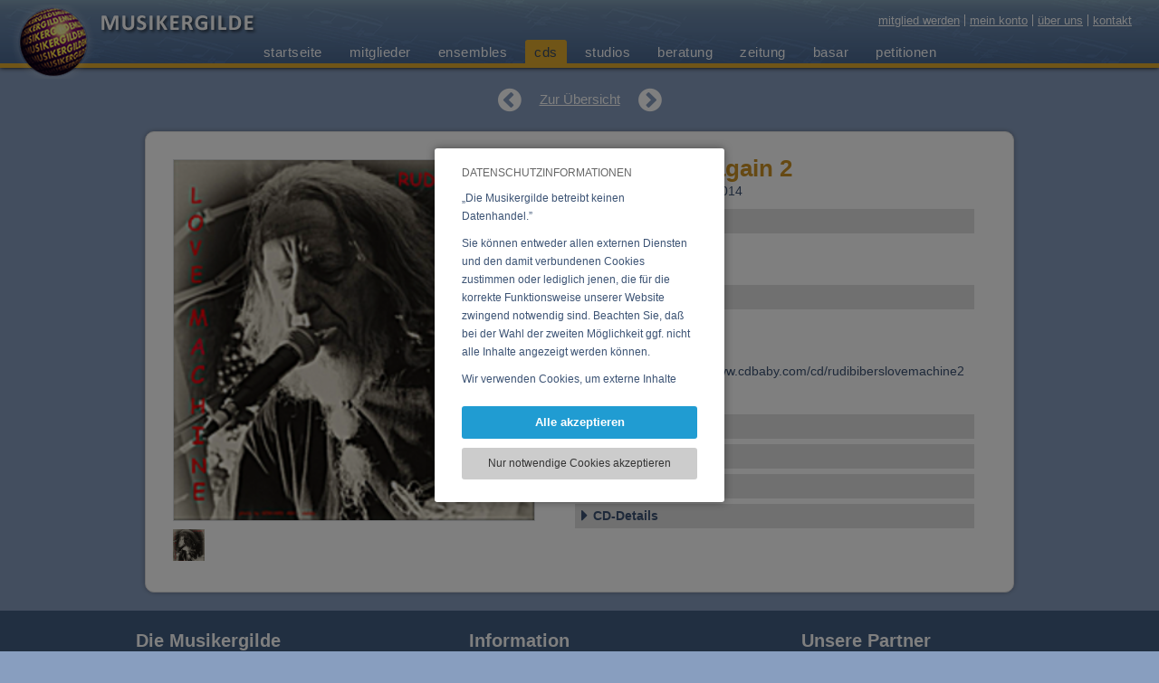

--- FILE ---
content_type: text/html; charset=UTF-8
request_url: https://www.musikergilde.at/cd/On-the-road-again-2.htm
body_size: 6734
content:
<!DOCTYPE HTML><html lang='de'><head><meta http-equiv="Content-Type" content="text/html;charset=UTF-8"><meta name="viewport" content="width=device-width, initial-scale=1"><meta http-equiv="X-UA-Compatible" content="IE=edge"><link rel="icon" type="image/png" sizes="192x192"  href="https://www.musikergilde.at/fxproject/musikergilde/images/webicons/android-icon-192x192.png?v=7116202403061"><link rel="apple-touch-icon" sizes="114x114" href="https://www.musikergilde.at/fxproject/musikergilde/images/webicons/apple-icon-114x114.png?v=7116202403061"><link rel="apple-touch-icon" sizes="120x120" href="https://www.musikergilde.at/fxproject/musikergilde/images/webicons/apple-icon-120x120.png?v=7116202403061"><link rel="apple-touch-icon" sizes="144x144" href="https://www.musikergilde.at/fxproject/musikergilde/images/webicons/apple-icon-144x144.png?v=7116202403061"><link rel="apple-touch-icon" sizes="152x152" href="https://www.musikergilde.at/fxproject/musikergilde/images/webicons/apple-icon-152x152.png?v=7116202403061"><link rel="apple-touch-icon" sizes="180x180" href="https://www.musikergilde.at/fxproject/musikergilde/images/webicons/apple-icon-180x180.png?v=7116202403061"><link rel="apple-touch-icon" sizes="57x57" href="https://www.musikergilde.at/fxproject/musikergilde/images/webicons/apple-icon-57x57.png?v=7116202403061"><link rel="apple-touch-icon" sizes="60x60" href="https://www.musikergilde.at/fxproject/musikergilde/images/webicons/apple-icon-60x60.png?v=7116202403061"><link rel="apple-touch-icon" sizes="72x72" href="https://www.musikergilde.at/fxproject/musikergilde/images/webicons/apple-icon-72x72.png?v=7116202403061"><link rel="apple-touch-icon" sizes="76x76" href="https://www.musikergilde.at/fxproject/musikergilde/images/webicons/apple-icon-76x76.png?v=7116202403061"><link rel="apple-touch-icon"  href="https://www.musikergilde.at/fxproject/musikergilde/images/webicons/apple-icon-precomposed.png?v=7116202403061"><link rel="apple-touch-icon"  href="https://www.musikergilde.at/fxproject/musikergilde/images/webicons/apple-icon.png?v=7116202403061"><link rel="icon" type="image/png" sizes="16x16"  href="https://www.musikergilde.at/fxproject/musikergilde/images/webicons/favicon-16x16.png?v=7116202403061"><link rel="icon" type="image/png" sizes="32x32"  href="https://www.musikergilde.at/fxproject/musikergilde/images/webicons/favicon-32x32.png?v=7116202403061"><link rel="icon" type="image/png" sizes="96x96"  href="https://www.musikergilde.at/fxproject/musikergilde/images/webicons/favicon-96x96.png?v=7116202403061"><link rel='manifest' href='/manifest.php'><meta name="msapplication-TileColor" content="#ffffff"><meta name="msapplication-TileImage" content="https://www.musikergilde.at/fxproject/musikergilde/images/webicons/ms-icon-144x144.png?v=7116202403061"><link rel="SHORTCUT ICON" href="https://www.musikergilde.at/fxproject/musikergilde/images/webicons/favicon.ico?v=7116202403061"><meta name="apple-mobile-web-app-title" content="Musikergilde"><meta name="theme-color" content="#7E9EB3"/><title>On the road again 2 - CD/Tonträger bei der Musikergilde</title><meta name="description" content="On the road again 2 - CD/Tonträger bei der Musikergilde:Rudi Biber’s Love Machine releases a spectacular collection of Blues/Rock songs on the CD, “On the Road Again 2.” This album impresses with"><meta name="robots" content="index,follow"><meta name="web_author" content="Artware Multimedia GmbH, office[a]artware.at"><link rel="manifest" href="https://www.musikergilde.at/index.php?pid=sys_fxfront&load=webmanifest"><meta property="og:url" content="https://www.musikergilde.at/cd/On-the-road-again-2.htm"><meta name="twitter:domain" content="https://www.musikergilde.at/de/cds.htm"><meta name="twitter:card" content="summary"><meta property="og:title" content="On the road again 2 - CD/Tonträger bei der Musikergilde"><meta property="og:description" content="On the road again 2 - CD/Tonträger bei der Musikergilde:Rudi Biber’s Love Machine releases a spectacular collection of Blues/Rock songs on the CD, “On the Road Again 2.” This album impresses with"><meta property="og:site_name" content="Musikergilde"><meta property="og:type" content="website"><meta property="og:image" content="https://www.musikergilde.at/fxdata/musikergilde/prod/temedia/mcds_bild/1431-1431_1.jpg"><meta name="google-site-verification" content="AHXTFIAUfYMm8q7-OmotDFwQiZt4f0sBnEoql13Judw"><link rel="alternate" hreflang="de-at" href="https://www.musikergilde.at/cd/On-the-road-again-2.htm"><link rel="alternate" href="https://www.musikergilde.at/cd/On-the-road-again-2.htm" hreflang="de" /><link href="https://www.musikergilde.at/fxdata/musikergilde/prod/tmp/7.116-20240306-1-screen.css" rel="stylesheet" type="text/css" media='all'><link href="https://www.musikergilde.at/fxproject/musikergilde/tmp/7.116-20240306-1-menu.css" rel="stylesheet" type="text/css" media='all'><link href="https://www.musikergilde.at/sys/tmp/7.116-20240306-1-fxTinyMCE.css" rel="stylesheet" type="text/css" media='all'><link rel='stylesheet' type='text/css' media='all' href='https://www.musikergilde.at/sys/css/fxCookiesV3.css'></head><body><script>var bInitBody=true;</script>
				<script type='text/javascript' src='https://www.musikergilde.at/sys/js/fx_cookiesV3.js'></script><div id="fxCookieInfoWindowBackground" class="fxCookieInfoWindowBackgroundAC"><table style="height:100%;width:100%;pointer-events:none;"><tr style="pointer-events:none;"><td style="text-align:center;pointer-events:none;vertical-align:middle;"><div id="fxCookieInfoWindowBox" style="pointer-events:all;"><div id="fxCookieInfoSelection"><div class="fxCookieWindowHeadline">DATENSCHUTZINFORMATIONEN</div><div class="fxCookieWindowDistanceV"></div><div class="fxCookiesBasicInfoTextScroller"><div id="fxCookieWindowBasicText" class="fxCookiesBasicInfoText"><p>&bdquo;Die Musikergilde betreibt keinen Datenhandel.&rdquo;&nbsp;</p>
<p>Sie k&ouml;nnen entweder allen externen Diensten und den damit verbundenen Cookies zustimmen oder lediglich jenen, die f&uuml;r die korrekte Funktionsweise unserer Website zwingend notwendig sind. Beachten Sie, da&szlig; bei der Wahl der zweiten M&ouml;glichkeit ggf. nicht alle Inhalte angezeigt werden k&ouml;nnen.&nbsp;</p>
<p>Wir verwenden Cookies, um externe Inhalte darzustellen, Ihre Anzeige zu personalisieren, Funktionen f&uuml;r soziale Medien anbieten zu k&ouml;nnen und die Zugriffe auf unsere Website zu analysieren. Dabei werden ggf. Informationen zu Ihrer Verwendung unserer Website an unsere Partner f&uuml;r externe Inhalte, soziale Medien, Werbung und Analysen weitergegeben. Unsere Partner f&uuml;hren diese Informationen m&ouml;glicherweise mit weiteren Daten zusammen, die Sie bereitgestellt haben oder die sie im Rahmen Ihrer Nutzung der Dienste gesammelt haben.</p></div></div><a role="button" rel="nofollow" onClick="return fxAcceptAndHideCookie('https://www.musikergilde.at/','https://www.musikergilde.at/index.php?pid=cdsiObjId=1431&acceptCookiesUrl=1&reload=false',false);" title="Alle akzeptieren" href="https://www.musikergilde.at/index.php?pid=cdsiObjId=1431&acceptCookiesUrl=1&reload=false" class="fxCookieWindowAllLink">Alle akzeptieren</a><div class="fxCookieWindowDistanceV"></div><a role="button" rel="nofollow" onClick="return fxAcceptSessionCookiesAndHide('https://www.musikergilde.at/','https://www.musikergilde.at/index.php?pid=cdsiObjId=1431&acceptSessionUrl=1');" title="Nur notwendige Cookies akzeptieren" href="https://www.musikergilde.at/index.php?pid=cdsiObjId=1431&acceptSessionUrl=1" class="fxCookieWindowTechnicalLink">Nur notwendige Cookies akzeptieren</a></div></div></td></tr></table></div><div id="headerContainer" class="menuouterPosNormal"><div id="headerContainerInner"><span id="headerLogo"><a href="https://www.musikergilde.at/" title="Startseite"><img id="mkalogoAni" src="https://www.musikergilde.at/fxproject/musikergilde/images/logo_ani2.gif" alt="Logo Musiker-, Komponisten-, AutorenGilde"></a><a href="https://www.musikergilde.at/" title="Startseite"><img id="mkalogoBall" src="https://www.musikergilde.at/fxproject/musikergilde/images/musikergilde_logo_ball.png" alt="Logo Musiker-, Komponisten-, AutorenGilde"></a><a href="https://www.musikergilde.at/" title="Startseite"><img id="mkalogoText" src="https://www.musikergilde.at/fxproject/musikergilde/images/musikergilde_logo_text.png" alt="Logo Musiker-, Komponisten-, AutorenGilde"></a></span><div id="metaNavContainer"><a href="https://www.musikergilde.at/de/mitglied-werden.htm" title="mitglied werden">mitglied werden</a><a href="https://www.musikergilde.at/de/mein-konto.htm" title="mein konto">mein konto</a><a href="https://www.musikergilde.at/de/ueber-uns.htm" title="über uns">über uns</a><a href="https://www.musikergilde.at/de/ueber-uns/aboutus__11.htm" title="kontakt">kontakt</a></div><div id="mainMenuContainer"><div id="menuouter"><div class="menuinner"><div id="smallNavButton"><div id="minimenuBLine_1_outer" class="minimenuBLineOuter"><div id="minimenuBLine_1" class="minimenuBLine"></div></div><div id="minimenuBLine_2" class="minimenuBLine"></div><div id="minimenuBLine_3_outer" class="minimenuBLineOuter"><div id="minimenuBLine_3" class="minimenuBLine"></div></div></div><div id="mainNavBox" class="navBG mainNavBoxHide"><nav id="mainNavBoxInner"><ul id="mainNav" class="menu_0"><li class='menuitemcontrol menuitem_0 menuPA_0' id='li_register'><a id="menu_0_register" title="mitglied werden" href='https://www.musikergilde.at/de/mitglied-werden.htm'>mitglied werden</a></li><li class='menuitemcontrol menuitem_0 menuPA_0' id='li_aboutus'><span class='indicatorSmallNav' onclick="rootMenu.modMenuOpenSubmenu('aboutus',0);"><i id='indicator_small_aboutus' class='fa fa-angle-right'></i></span><a id="menu_0_aboutus" title="über uns" href='https://www.musikergilde.at/de/ueber-uns.htm'>über uns</a><ul id='ul_aboutus' class='menu_1  submenuMakeInVisible'><li class='menuitemcontrol menuitem_1 ' id='li_aboutus1'><a href='https://www.musikergilde.at/de/ueber-uns/aboutus__1.htm'>über uns</a></li><li class='menuitemcontrol menuitem_1 ' id='li_aboutus2'><a href='https://www.musikergilde.at/de/ueber-uns/aboutus__2.htm'>internetpräsenz</a></li><li class='menuitemcontrol menuitem_1 ' id='li_aboutus3'><a href='https://www.musikergilde.at/de/ueber-uns/aboutus__3.htm'>sponsoren</a></li><li class='menuitemcontrol menuitem_1 ' id='li_aboutus4'><a href='https://www.musikergilde.at/de/ueber-uns/aboutus__4.htm'>philosophie</a></li><li class='menuitemcontrol menuitem_1 ' id='li_aboutus5'><a href='https://www.musikergilde.at/de/ueber-uns/aboutus__5.htm'>geschichte</a></li><li class='menuitemcontrol menuitem_1 ' id='li_aboutus6'><a href='https://www.musikergilde.at/de/ueber-uns/aboutus__6.htm'>unsere ziele</a></li><li class='menuitemcontrol menuitem_1 ' id='li_aboutus7'><a href='https://www.musikergilde.at/de/ueber-uns/aboutus__7.htm'>eure vertreter</a></li><li class='menuitemcontrol menuitem_1 ' id='li_aboutus8'><a href='https://www.musikergilde.at/de/ueber-uns/aboutus__8.htm'>jahresbericht</a></li><li class='menuitemcontrol menuitem_1 ' id='li_aboutus9'><a href='https://www.musikergilde.at/de/ueber-uns/aboutus__9.htm'>impressum</a></li><li class='menuitemcontrol menuitem_1 ' id='li_aboutus10'><a href='https://www.musikergilde.at/de/ueber-uns/aboutus__10.htm'>link zur gilde</a></li><li class='menuitemcontrol menuitem_1 ' id='li_aboutus11'><a href='https://www.musikergilde.at/de/ueber-uns/aboutus__11.htm'>kontakt</a></li><li class='menuitemcontrol menuitem_1 ' id='li_aboutus13'><a href='https://www.musikergilde.at/de/ueber-uns/aboutus__13.htm'>datenschutz</a></li><li class='menuitemcontrol menuitem_1 ' id='li_aboutus14'><a href='https://www.musikergilde.at/de/ueber-uns/aboutus__14.htm'>benutzerhinweise</a></li></ul></li><li class='menuitemcontrol menuitem_0 menuPA_0' id='li_myaccount'><a id="menu_0_myaccount" title="mein konto" href='https://www.musikergilde.at/de/mein-konto.htm'>mein konto</a></li><li class='menuitemcontrol menuitem_0 menuPA_0' id='li_home'><span class='indicatorSmallNav' onclick="rootMenu.modMenuOpenSubmenu('home',0);"><i id='indicator_small_home' class='fa fa-angle-right'></i></span><span id="indi_home"  title="Submenü öffnen" class="indicatorMainNav"><i class="fa fa-angle-down"></i></span><a id="menu_0_home" title="startseite" href='https://www.musikergilde.at/'>startseite</a><ul id='ul_home' class='menu_1  submenuMakeInVisible'><li class='menuitemcontrol menuitem_1 menuPA' id='li_welcomede'><a id="menu_1_welcomede" title="willkommen" href='https://www.musikergilde.at/de/startseite/willkommen.htm'>willkommen</a></li><li class='menuitemcontrol menuitem_1 menuPA' id='li_welcomeen'><a id="menu_1_welcomeen" title="welcome" href='https://www.musikergilde.at/de/startseite/welcome.htm'>welcome</a></li><li class='menuitemcontrol menuitem_1 menuPA' id='li_welcomefr'><a id="menu_1_welcomefr" title="bienvenue" href='https://www.musikergilde.at/de/startseite/bienvenue.htm'>bienvenue</a></li></ul></li><li class='menuitemcontrol menuitem_0 menuPA_0' id='li_members'><a id="menu_0_members" title="mitglieder" href='https://www.musikergilde.at/de/mitglieder.htm'>mitglieder</a></li><li class='menuitemcontrol menuitem_0 menuPA_0' id='li_ensembles'><a id="menu_0_ensembles" title="ensembles" href='https://www.musikergilde.at/de/ensembles.htm'>ensembles</a></li><li class='menuitemcontrol menuitem_0 menuAC_0' id='li_cds'><a id="menu_0_cds" title="cds" href='https://www.musikergilde.at/de/cds.htm'>cds</a></li><li class='menuitemcontrol menuitem_0 menuPA_0' id='li_studios'><a id="menu_0_studios" title="studios" href='https://www.musikergilde.at/de/studios.htm'>studios</a></li><li class='menuitemcontrol menuitem_0 menuPA_0' id='li_consulting'><span class='indicatorSmallNav' onclick="rootMenu.modMenuOpenSubmenu('consulting',0);"><i id='indicator_small_consulting' class='fa fa-angle-right'></i></span><a id="menu_0_consulting" title="beratung" href='https://www.musikergilde.at/de/beratung.htm'>beratung</a><ul id='ul_consulting' class='menu_1  submenuMakeInVisible'><li class='menuitemcontrol menuitem_1 ' id='li_consulting7'><a href='https://www.musikergilde.at/de/beratung/ber__7.htm'>plattenverträge</a></li><li class='menuitemcontrol menuitem_1 ' id='li_consulting2'><a href='https://www.musikergilde.at/de/beratung/ber__2.htm'>rechtsberatung</a></li><li class='menuitemcontrol menuitem_1 ' id='li_consulting3'><a href='https://www.musikergilde.at/de/beratung/ber__3.htm'>steuerberatung</a></li><li class='menuitemcontrol menuitem_1 ' id='li_consulting1'><a href='https://www.musikergilde.at/de/beratung/ber__1.htm'>musterverträge</a></li><li class='menuitemcontrol menuitem_1 ' id='li_consulting4'><a href='https://www.musikergilde.at/de/beratung/ber__4.htm'>werbung</a></li><li class='menuitemcontrol menuitem_1 ' id='li_consulting5'><a href='https://www.musikergilde.at/de/beratung/ber__5.htm'>tonträger</a></li><li class='menuitemcontrol menuitem_1 ' id='li_consulting8'><a href='https://www.musikergilde.at/de/beratung/ber__8.htm'>auftritte</a></li><li class='menuitemcontrol menuitem_1 ' id='li_consulting6'><a href='https://www.musikergilde.at/de/beratung/ber__6.htm'>sonstige</a></li><li class='menuitemcontrol menuitem_1 ' id='li_consulting9'><a href='https://www.musikergilde.at/de/beratung/ber__9.htm'>jahresbericht</a></li></ul></li><li class='menuitemcontrol menuitem_0 menuPA_0' id='li_papers'><span class='indicatorSmallNav' onclick="rootMenu.modMenuOpenSubmenu('papers',0);"><i id='indicator_small_papers' class='fa fa-angle-right'></i></span><a id="menu_0_papers" title="zeitung" href='https://www.musikergilde.at/de/zeitung.htm'>zeitung</a><ul id='ul_papers' class='menu_1  submenuMakeInVisible'><li class='menuitemcontrol menuitem_1 ' id='li_papers4'><a href='https://www.musikergilde.at/de/zeitung/aktuell.htm'>aktuell</a></li><li class='menuitemcontrol menuitem_1 ' id='li_papers3'><a href='https://www.musikergilde.at/de/zeitung/oe-note.htm'>ö-note</a></li><li class='menuitemcontrol menuitem_1 ' id='li_papers2'><a href='https://www.musikergilde.at/de/zeitung/steuer_recht.htm'>steuer & recht</a></li><li class='menuitemcontrol menuitem_1 ' id='li_papers1'><a href='https://www.musikergilde.at/de/zeitung/ps-kommentare.htm'>ps-kommentare</a></li><li class='menuitemcontrol menuitem_1 ' id='li_papers5'><a href='https://www.musikergilde.at/de/zeitung/konzertberichte.htm'>konzertberichte</a></li><li class='menuitemcontrol menuitem_1 ' id='li_papers7'><a href='https://www.musikergilde.at/de/zeitung/bbaf680fb9710f18c3044a9c71a64b88.htm'>sos-musikland</a></li><li class='menuitemcontrol menuitem_1 ' id='li_papers6'><a href='https://www.musikergilde.at/de/zeitung/interviews.htm'>interviews</a></li><li class='menuitemcontrol menuitem_1 ' id='li_papersimprint'><a href='https://www.musikergilde.at/de/zeitung/impressum.htm'>impressum</a></li></ul></li><li class='menuitemcontrol menuitem_0 menuPA_0' id='li_bazaar'><a id="menu_0_bazaar" title="basar" href='https://www.musikergilde.at/de/basar.htm'>basar</a></li><li class='menuitemcontrol menuitem_0 menuPA_0' id='li_petitions'><span class='indicatorSmallNav' onclick="rootMenu.modMenuOpenSubmenu('petitions',0);"><i id='indicator_small_petitions' class='fa fa-angle-right'></i></span><a id="menu_0_petitions" title="petitionen" href='https://www.musikergilde.at/de/petitionen.htm'>petitionen</a><ul id='ul_petitions' class='menu_1  submenuMakeInVisible'><li class='menuitemcontrol menuitem_1 ' id='li_petitions8'><a href='https://www.musikergilde.at/de/petitionen/petition__8.htm'>Gegen die Zerstörung unserer Musikkultur</a></li><li class='menuitemcontrol menuitem_1 ' id='li_petitions6'><a href='https://www.musikergilde.at/de/petitionen/petition__6.htm'>LSG im Internet</a></li><li class='menuitemcontrol menuitem_1 ' id='li_petitions7'><a href='https://www.musikergilde.at/de/petitionen/petition__7.htm'>Regiert das Virus?</a></li><li class='menuitemcontrol menuitem_1 ' id='li_petitions5'><a href='https://www.musikergilde.at/de/petitionen/petition__5.htm'>Amazon: Wir zahlen nicht</a></li><li class='menuitemcontrol menuitem_1 ' id='li_petitions4'><a href='https://www.musikergilde.at/de/petitionen/petition__4.htm'>Die Rechnung zahlt die Kunst</a></li><li class='menuitemcontrol menuitem_1 ' id='li_petitions3'><a href='https://www.musikergilde.at/de/petitionen/petition__3.htm'>Initiative für einen unabhängigen öffentlich-rechtlichen ORF</a></li><li class='menuitemcontrol menuitem_1 ' id='li_petitions2'><a href='https://www.musikergilde.at/de/petitionen/petition__2.htm'>Erklärung zu TTIP</a></li><li class='menuitemcontrol menuitem_1 ' id='li_petitions1'><a href='https://www.musikergilde.at/de/petitionen/petition__1.htm'>Beibehaltung des Umsatzsteuersatzes</a></li></ul></li><li class='menuitemcontrol menuitem_0 menuPA_0' id='li_contact'><a id="menu_0_contact" title="kontakt" href='https://www.musikergilde.at/de/kontakt.htm'>kontakt</a></li></ul></nav></div></div></div></div></div></div><div id="headerContainerHeight">asdf</div><div id="contentContainer" class="contentListing"><div class="contentObjectsContainer"><div class="objDetailNavContainer"><a href="https://www.musikergilde.at/cd/Jeremias-Foreshadow-of-Forgotten-Realms.htm" title="zurück zu 'jeremias  foreshadow of forgotten realms'" class="fa fa-chevron-circle-left"></a><a title="Übersicht" href="https://www.musikergilde.at/de/cds.htm" class="objOverview">Zur Übersicht</a><a href="https://www.musikergilde.at/cd/Point-of-no-return.htm" title="weiter zu 'point of no return'" class="fa fa-chevron-circle-right"></a></div>
		<div class='objDetailContainer'>
		<div id='detailLeftContent'>
		<div class='mediaBoxes_toppos'></div>
		
			<div id='detailLeftImages_Container'  title='On&nbsp;the&nbsp;road&nbsp;again&nbsp;2'>
				<div id='detailLeftContent_Content' class='showBlock'>
					<div class='detailLeftImage' id='imageContainer1' style="background-color:#FFFFFF;background-image:url('https://www.musikergilde.at/fxdata/musikergilde/prod/temedia/mcds_bild/1431-1431_1.jpg?1769708557');"></div>
					<div class='detailLeftImage hideElement' id='imageContainer2' style="background-color:#FFFFFF;background-image:url();"></div>
					<img src='https://www.musikergilde.at/fxproject/musikergilde/images/detail_bgimage.png' alt='' border=0>
				</div>
			</div>
			<div class='detailImagesSelection'>
				<div class='previewImageIcon'  onClick="mka.objects.detailImageSwitch(1,true);" style="background-image:url('https://www.musikergilde.at/fxdata/musikergilde/prod/temedia/mcds_bild/1431-1431_1.jpg');background-size:cover;background-position:center center;" title="On the road again 2"></div>
				<div class='clearBoth'></div>
			</div>

			
		<div class='clearBoth'></div>
		</div>
		<div class='detailRightContent'>
		<div id='detailHead'>
			<h1 class='gs_details'>On the road again 2</h1>
			<h2 class='gs_details'>Letzte Änderung: 07.01.2014</h2>
		</div>
		<div class='detailContentDistance'></div>

		<div class='detailContantDistance'>
		<h3 class='gs_details' title='Angelegt von' onMouseOver="mka.objects.gsDetailBlockOver('membercds');" onMouseOut="mka.objects.gsDetailBlockOut('membercds');" onClick="mka.objects.gsDetailBlockClick('membercds');"><div id='gsDetailsBarIconmembercds' class='detailBlockOpenIcon fa detailBlockClosedPA'></div><div class='gsDetailsHeadTxtPA'>Angelegt von</div></h3>
		<div class='hideDetailBlock' id='det_membercds_block'>
		
		<a style='display:inline-block;' href='https://www.musikergilde.at/mitglied/3121.htm' title='Biber (Rudolf Biber)'>
		<span class='detailSmallBildListing' style='background-image:url(https://www.musikergilde.at/fxdata/musikergilde/prod/temedia/mstammdaten_bild1/teo_thumb/3246-3121_1.jpg);'>
		</span>
		</a>
		<div class='DetailListingText'>
			<a href='https://www.musikergilde.at/mitglied/3121.htm' title='Mitglied anzeigen'>Biber (Rudolf Biber)</a>
		</div>
		</div>
		<div class='detailsContentDistances_small clearBoth'></div>
		<h3 class='gs_details' title='Allgemeines' onMouseOver="mka.objects.gsDetailBlockOver('infocds');" onMouseOut="mka.objects.gsDetailBlockOut('infocds');" onClick="mka.objects.gsDetailBlockClick('infocds');"><div id='gsDetailsBarIconinfocds' class='detailBlockOpenIcon fa detailBlockClosedPA'></div><div class='gsDetailsHeadTxtPA'>Allgemeines</div></h3><div class='hideDetailBlock' id='det_infocds_block'><strong>Erscheinen bei:</strong> Cd Baby<br>Download <br><br><strong>Bestellnummer:</strong> http://www.cdbaby.com/cd/rudibiberslovemachine2<br>&raquo;&nbsp;<a href="biberrudi@gmail.com?subject=Anfrage zu On the road again 2" title='Anfrage zu dieser CD'>Anfrage zu dieser CD</a></div><div class='detailsContentDistances_small'></div>
		<h3 class='gs_details' title='Ensemble' onMouseOver="mka.objects.gsDetailBlockOver('ensemblecds');" onMouseOut="mka.objects.gsDetailBlockOut('ensemblecds');" onClick="mka.objects.gsDetailBlockClick('ensemblecds');"><div id='gsDetailsBarIconensemblecds' class='detailBlockOpenIcon fa detailBlockClosedPA'></div><div class='gsDetailsHeadTxtPA'>Ensemble</div></h3><div class='hideDetailBlock' id='det_ensemblecds_block'>
			
		<a style='display:inline-block;' href='https://www.musikergilde.at/ensemble/RudiBiber_ampampElectricBluesBand.htm' title='Rudi Biber &amp; Electric Blues Band'>
		<span class='detailSmallBildListing' style='background-image:url(https://www.musikergilde.at/fxdata/musikergilde/prod/temedia/mensembles_bild1/teo_thumb/3460-3460_1.jpg);'>
		</span>
		</a>
			<div class='DetailListingText'><a href='https://www.musikergilde.at/ensemble/RudiBiber_ampampElectricBluesBand.htm' title='Ensemble anzeigen'>Rudi Biber &amp; Electric Blues Band</a></div>
			</div><div class='detailsContentDistances_small clearBoth'></div>
		<h3 class='gs_details' title='Tracklist' onMouseOver="mka.objects.gsDetailBlockOver('trackscds');" onMouseOut="mka.objects.gsDetailBlockOut('trackscds');" onClick="mka.objects.gsDetailBlockClick('trackscds');"><div id='gsDetailsBarIcontrackscds' class='detailBlockOpenIcon fa detailBlockClosedPA'></div><div class='gsDetailsHeadTxtPA'>Tracklist</div></h3><div class='hideDetailBlock' id='det_trackscds_block'>Take Me to the River<br>Dark Eyed Cajun Woman<br>Six Strings Down<br>Green River<br>Simple Man<br>Suzie Q<br>Sweet Home Chicago<br>Before You Accuse Me<br>I'm Tore Down<br>Dangerous<br></div><div class='detailsContentDistances_small'></div>
		<h3 class='gs_details' title='Musikstil' onMouseOver="mka.objects.gsDetailBlockOver('stilecds');" onMouseOut="mka.objects.gsDetailBlockOut('stilecds');" onClick="mka.objects.gsDetailBlockClick('stilecds');"><div id='gsDetailsBarIconstilecds' class='detailBlockOpenIcon fa detailBlockClosedPA'></div><div class='gsDetailsHeadTxtPA'>Musikstil</div></h3><div class='hideDetailBlock' id='det_stilecds_block'>Blues</div><div class='detailsContentDistances_small'></div>
		<h3 class='gs_details' title='CD-Details' onMouseOver="mka.objects.gsDetailBlockOver('descrcds');" onMouseOut="mka.objects.gsDetailBlockOut('descrcds');" onClick="mka.objects.gsDetailBlockClick('descrcds');"><div id='gsDetailsBarIcondescrcds' class='detailBlockOpenIcon fa detailBlockClosedPA'></div><div class='gsDetailsHeadTxtPA'>CD-Details</div></h3><div class='hideDetailBlock' id='det_descrcds_block'>Rudi Biber’s Love Machine releases a spectacular collection of Blues/Rock songs on the CD, “On the Road Again 2.” This album impresses with its remakes of some great Blues/Rock classics. The vocals have a gruff and tough attitude and runs full throttle with magnetic appeal. The track, “Dark Eyed Cajun Woman,” has a sweet flowing groove that swirls around the rootsy and melodic vocals. Another song, “Before You Accuse Me,” features some first rate bluesy piano riffs that complements the emotive vocals and dynamic instrumentation. Another great Blues song, “I’m Tore Down,” offers a rocking beat that brims with energetic energy and will invigorate your soul. Fans of straight up Blues/Rock music will thoroughly enjoy the excellent songs on the terrific album, “On the Road Again 2.”</div><div class='detailsContentDistances_small'></div>
		</div>
		</div>
		</div></div></div><div id="footerOuterContainer"><div id="footerContainer"><div id="footerContainerInner"><div id="footerBox"><div id="footerBox1"><h2>Die Musikergilde</h2><div id="footerBoxC1" class="footerContent"><p><a title="Beratung" href="https://www.musikergilde.at/de/beratung.htm">beratung</a></p>
<p><a title="Zeitung" href="https://www.musikergilde.at/de/zeitung.htm">zeitung</a></p>
<p><a title="Petitionen" href="https://www.musikergilde.at/de/petitionen.htm">petitionen</a></p></div></div><div id="footerBox2"><h2>Information</h2><div id="footerBoxC2" class="footerContent"><p><a title="Impressum" href="https://www.musikergilde.at/de/ueber-uns/aboutus__9.htm">impressum</a></p>
<p><a title="Benutzerhinweise" href="https://www.musikergilde.at/de/ueber-uns/aboutus__14.htm">benutzerhinweise</a></p>
<p><a title="Datenschutz" href="https://www.musikergilde.at/de/ueber-uns/aboutus__13.htm">datenschutz</a></p></div></div><div id="footerBox3"><h2>Unsere Partner</h2><a href="http://www.akm.at/" title="AKM / austromechana" target="_blank" class="posRelative"><img src="https://www.musikergilde.at/fxproject/musikergilde/images/logo_akm.png" border="0" alt='logo_akm.png'></a><br><a href="https://www.oestig.at" title="Österreichische Interpretengesellschaft" target="_blank" class="posRelative"><img src="https://www.musikergilde.at/fxproject/musikergilde/images/logo_oestig2.png" border="0" alt='logo_oestig2.png'></a><br><a href="https://www.sos-musikland.at" title="SOS Musikland" target="_blank" class="posRelative"><img src="https://www.musikergilde.at/fxproject/musikergilde/images/logo_sosmusikland.png" border="0" alt='logo_sosmusikland.png'></a></div></div></div></div><div id="copyrightContainer"><div id="copyrightContainerInner"><div>&copy;&nbsp;2026&nbsp;Musiker-, Komponisten- und AutorenGilde</div></div></div></div><script type='text/javascript' src='https://www.musikergilde.at/sys/libs/jquery/2.1.1/jquery-2.1.1.min.js'></script><script type='text/javascript' src='https://www.musikergilde.at/fxdata/musikergilde/prod/tmp/7.116-20240306-1-main.js'></script><script type='text/javascript' src='https://www.musikergilde.at/fxdata/musikergilde/prod/tmp/7.116-20240306-1-menu.js'></script><script type="text/javascript">$(document).ready(function(){fxInitMails();fxInitMails();mka.objects.initialDetailBlockOpen();});function fxInitMails(){$('a.fxMailLink').filter(function (index) {var sFxMS='';var sJSContent=$(this).html();var sNewJsContent=sJSContent.replace('(at)',String.fromCharCode(64));$(this).html(sNewJsContent);if($(this).attr('data-fxMS')){var sFxMS=$(this).attr('data-fxMS');var sContent=$(this).html();var sEmail=sFxMS.replace(":x:",String.fromCharCode(64));var sEmail2=sFxMS.replace(':x:',"(at)");sContent=sContent.replace(sEmail2,sEmail);var sStart1='mai';var sStart2='lto:';$(this).attr('href',sStart1+sStart2+sEmail);$(this).html(sContent);}});}jsURL='https://www.musikergilde.at/';aModMenuIsOpen['cds']=true;var sPid='cds';
		var currentDetailImage=1;
						aImagesSrc[1]="https://www.musikergilde.at/fxdata/musikergilde/prod/temedia/mcds_bild/1431-1431_1.jpg?1769708557";
						aImagesText[1]="On the road again 2";
						aImagesTypes[1]="img";
						var totalImagesAmount=1;aDetailInfosBlocks['descrbasar']=true;aDetailInfosBlocks['memberbasar']=true;aDetailInfosBlocks['memberstudio']=true;aDetailInfosBlocks['addrstudio']=false;aDetailInfosBlocks['descrstudio']=false;aDetailInfosBlocks['equipstudio']=false;aDetailInfosBlocks['memberensemble']=true;aDetailInfosBlocks['kontaktensemble']=true;aDetailInfosBlocks['ensembleensemble']=false;aDetailInfosBlocks['event']=false;aDetailInfosBlocks['cdsensemble']=false;aDetailInfosBlocks['musikstileensemble']=false;aDetailInfosBlocks['descrensemble']=true;aDetailInfosBlocks['membercds']=true;aDetailInfosBlocks['ensemblecds']=false;aDetailInfosBlocks['infocds']=true;aDetailInfosBlocks['trackscds']=false;aDetailInfosBlocks['stilecds']=false;aDetailInfosBlocks['descrcds']=false;aDetailInfosBlocks['kontaktmember']=true;aDetailInfosBlocks['ensemblemember']=true;aDetailInfosBlocks['cdsmember']=false;aDetailInfosBlocks['studiomember']=false;aDetailInfosBlocks['instrmember']=false;aDetailInfosBlocks['descrmember']=false;aDetailInfosBlocks['basarmember']=false;</script></body></html>